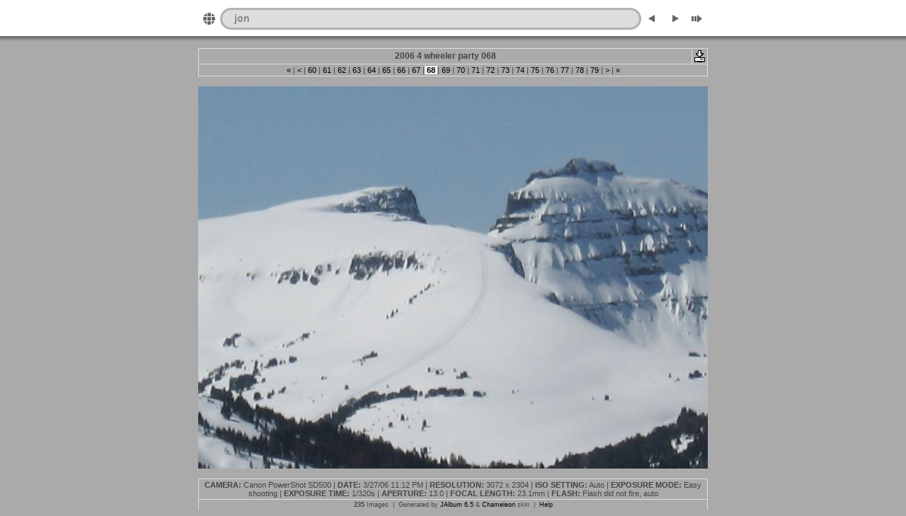

--- FILE ---
content_type: text/html
request_url: http://www.wikfam.com/albums/togwotee2006/slides/2006%204%20wheeler%20party%20068.html
body_size: 2924
content:
<!DOCTYPE HTML PUBLIC "-//W3C//DTD HTML 4.01 Transitional//EN" "http://www.w3.org/TR/html4/loose.dtd"> 



<HTML>
<HEAD>
<!-- saved from url=(0013)about:internet -->
<TITLE>jon: 2006 4 wheeler party 068</TITLE>
<meta http-equiv="Content-Type" content="text/html;charset=UTF-8">
<meta name="Keywords" content="photo album,gallery,photo gallery,digital,photo,gallery,online">
<meta http-equiv="Page-Enter" content="blendTrans(Duration=0.5)">
<meta http-equiv="Page-Exit" content="blendTrans(Duration=0.5)">

<link href="../res/styles.css" rel="stylesheet">
<script language="javascript" type="text/javascript">
<!--keyboard controls-->
function keypress(e){
  if(!e) var e=window.event;
  if(e.keyCode) keyCode=e.keyCode; else if(e.which) keyCode=e.which;
  switch(keyCode) {
	case 8: window.location="../index.html"; return false; break;
	case 63235: case 39: window.location="2006 4 wheeler party 069.html"; return false; break;
	case 63234: case 37: window.location="2006 4 wheeler party 067.html"; return false; break;
	case 63273: case 36: window.location="2006 4 wheeler party 001.html"; return false; break;
	case 63275: case 35: window.location="2006 4 wheeler party 235.html"; return false; break;
	case 32: show_down(); setTimeout('show_out()', 200); return false; break;
  }
  return true;
}
function keypresslistener() {
if(document.all) { document.onkeydown = keypress; }
else if(document.layers || document.getElementById) { document.onkeypress = keypress; }
}
idx0 = new Image(31,31); idx0.src = "../res/idx.gif";
idx1 = new Image(31,31); idx1.src = "../res/idx1.gif";
next0 = new Image(31,31);next0.src = "../res/next.gif";
next1 = new Image(31,31);next1.src = "../res/next1.gif";
prev0 = new Image(31,31);prev0.src = "../res/prev.gif";
prev1 = new Image(31,31);prev1.src = "../res/prev1.gif";
<!-- Slideshow code-->
show0 = new Image(31,31);show0.src = "../res/show.gif";
show1 = new Image(31,31);show1.src = "../res/show1.gif";
stop0 = new Image(31,31);stop0.src = "../res/stop.gif";
stop1 = new Image(31,31);stop1.src = "../res/stop1.gif";

var show_param = -1; // -1 = slideshow stopped
var delay = 3;
if(window.location.search.length > 1){
  var parms = window.location.search.substring(1,location.search.length).split("&");
    for(var i = 0; i < parms.length; i++) {		
      if(parms[i].substring(0, parms[i].indexOf("=")) == "show_param") 
        delay = show_param = parms[i].substring(parms[i].indexOf("=") + 1, parms[i].length);
}}
var show_delay = show_param;
function show_timer() {
  if(show_delay >= 0){
    show_delay--;
    if(show_delay < 0 && show_param > 0) {
      window.location="2006 4 wheeler party 069.html?show_param=" + show_param;
    }
    else { if(show_param > 0) { window.status='Time left: '+(show_delay+1)+' s'; }}
  }
  setTimeout('show_timer()', 1000);	
}
function show_over()
{ if(show_param >= 0) { document.show.src=stop1.src; }
  else { document.show.src=show1.src; }
  window.status='Start/Stop slideshow - DoubleClick to change speed';
}
function show_out()
{ if(show_param >= 0) { document.show.src=stop0.src; }
  else { document.show.src=show0.src; }
}
function show_down()
{ if(show_param >= 0) { show_param = -1; document.show.src=stop1.src; window.status=''; } 
  else { show_param = delay; document.show.src=show1.src; } 
  show_delay = show_param; 
}
function change_delay()
{ delay = prompt('delay', (show_param < 0)? 3:show_param);
  show_param = show_delay = delay; document.show.src=show1.src;
}

</script>


<style type="text/css">
  body { background-image: url(../res/bg.gif); background-repeat: repeat-x; }
</style>
</HEAD>

<BODY ID="slide" onload="show_timer(); show_out(); keypresslistener();">
<CENTER>
<TABLE style="height:54px;" cellspacing="0" cellpadding="0" border="0">
<TR><TD valign="middle">
<!-- Header with Multilevel index links for slide pages -->
<TABLE style="width:720px;" cellspacing="0" cellpadding="0" border="0">
<TR>
<TD style="width:31px;"><a href="../index.html" onmouseover="document.idx.src=idx1.src" onmouseout="document.idx.src=idx0.src"><img src="../res/idx.gif" width="31" height="31" border="0" title="Index page" name="idx" alt=""></a></TD>
<TD style="width:20px;"><IMG SRC="../res/hdr_left.gif" width="20" height="31" border="0" alt=""></TD>
<TD align="left" valign="middle" style="background:url(../res/hdr_mid.gif);" class="title" nowrap="nowrap">

<a href="../index.html">jon</a> 
</TD>
<TD style="width:20px;"><IMG SRC="../res/hdr_right.gif" width="20" height="31" border="0" alt=""></TD>
<TD style="width:31px;">
  <a href="2006 4 wheeler party 067.html" onmouseover="document.prev.src=prev1.src" onmouseout="document.prev.src=prev0.src"><img src="../res/prev.gif" width="31" height="31" border="0" title="Previous image" name="prev" alt=""></a></TD>
<TD style="width:31px;">
  <a href="2006 4 wheeler party 069.html" onmouseover="document.next.src=next1.src" onmouseout="document.next.src=next0.src"><img src="../res/next.gif" width="31" height="31" border="0" title="Next image" name="next" alt=""></a></TD>
<TD style="width:31px;"><a href="javascript:void(0)" onmouseover="show_over();" onmouseout="show_out();" onmousedown="show_down();" ondblclick="change_delay();"><img src="../res/show.gif" width="31" height="31" border="0" title="Start/Stop slideshow - DoubleClick to change speed" name="show" alt=""></a></TD>
</TR></TABLE>
</TD></TR></TABLE>
<TABLE style="height:14px;" cellspacing="0" cellpadding="0" border="0"><TR><TD>
&nbsp;</TD></TR></TABLE>

<!-- Comment and image data at TOP -->
<TABLE style="width:720px;" class="infotable" cellspacing="0" cellpadding="2">
  <TR><TD style="width:701px;" align="center" valign="middle" class="smalltxt"><span class="comment">2006 4 wheeler party 068</span></TD>
  
  <TD align="center" valign="middle"><A href="2006 4 wheeler party 068.jpg" target="_blank"><IMG src="../res/download.gif" title="Download Image - 1225kB" width="17" height="17" border="0" alt=""></A></TD><!-- Download Image -->
  </TR>
  <TR><TD colspan="2" align="center" valign="middle" class="smalltxt"><a href="2006 4 wheeler party 001.html" title="First page">&laquo; </a>|<a href="2006 4 wheeler party 059.html" title="Previous page"> &lt; </a>|<a href="2006 4 wheeler party 060.html"> 60 </a>|<a href="2006 4 wheeler party 061.html"> 61 </a>|<a href="2006 4 wheeler party 062.html"> 62 </a>|<a href="2006 4 wheeler party 063.html"> 63 </a>|<a href="2006 4 wheeler party 064.html"> 64 </a>|<a href="2006 4 wheeler party 065.html"> 65 </a>|<a href="2006 4 wheeler party 066.html"> 66 </a>|<a href="2006 4 wheeler party 067.html"> 67 </a>|<span class="current"> 68 </span>|<a href="2006 4 wheeler party 069.html"> 69 </a>|<a href="2006 4 wheeler party 070.html"> 70 </a>|<a href="2006 4 wheeler party 071.html"> 71 </a>|<a href="2006 4 wheeler party 072.html"> 72 </a>|<a href="2006 4 wheeler party 073.html"> 73 </a>|<a href="2006 4 wheeler party 074.html"> 74 </a>|<a href="2006 4 wheeler party 075.html"> 75 </a>|<a href="2006 4 wheeler party 076.html"> 76 </a>|<a href="2006 4 wheeler party 077.html"> 77 </a>|<a href="2006 4 wheeler party 078.html"> 78 </a>|<a href="2006 4 wheeler party 079.html"> 79 </a>|<a href="2006 4 wheeler party 080.html" title="Next page"> &gt; </a>|<a href="2006 4 wheeler party 235.html" title="Last page"> &raquo;</a></TD></TR>
  
  
</TABLE><BR>
<!-- Imagemap for easy navigation -->
<map name="imagemap" style="text-decoration:none">
  <area coords="0,0,240,540" href="2006 4 wheeler party 067.html" TITLE="Previous image" alt="">
  <area coords="480,0,720,540" href="2006 4 wheeler party 069.html" TITLE="Next image" alt="">
  <area coords="240,0,480,540" href="../index.html" TITLE="Index page" alt="">
</map>
<TABLE style="width:720px;" border="0" cellspacing="0" cellpadding="0">

  <TR><TD align="center"> <!-- Image without original -->
    <IMG SRC="2006 4 wheeler party 068.jpg" class="slideImage" width="720" height="540" TITLE="Downsized Image [2006 4 wheeler party 068.jpg - 1225kB]" usemap="#imagemap" alt="">
  </TD></TR>
</TABLE>
<BR>
<!-- Comment and image data at BOTTOM -->
<TABLE style="width:720px;" class="infotable" cellspacing="0" cellpadding="2">
  
  
  
  <TR><TD align="center" valign="middle" class="smalltxt"><b>CAMERA:</b>&nbsp;Canon PowerShot SD500 | <b>DATE:</b>&nbsp;3/27/06 11:12 PM | <b>RESOLUTION:</b>&nbsp;3072 x 2304 | <b>ISO SETTING:</b>&nbsp;Auto | <b>EXPOSURE MODE:</b>&nbsp;Easy shooting | <b>EXPOSURE TIME:</b>&nbsp;1/320s | <b>APERTURE:</b>&nbsp;13.0 | <b>FOCAL LENGTH:</b>&nbsp;23.1mm | <b>FLASH:</b>&nbsp;Flash did not fire, auto</TD></TR>
  
  <TR><TD align="center" valign="middle" class="xsmalltxt"><strong>235</strong> Images&nbsp;&nbsp;|&nbsp;&nbsp;Generated by <a href="http://jalbum.net" title="JAlbum - Freeware web photo album generator" target="_blank">JAlbum 6.5</a>&nbsp;&amp;&nbsp;<a href="http://www.worx.hu" title="Chameleon v3.32 by LazaDezign" target="_blank">Chameleon</a> skin&nbsp;&nbsp;|&nbsp;&nbsp;<A href="javascript:void(0)" onClick="window.open('./../help.html','Help','toolbar=no,location=no,directories=no,status=no,menubar=no,scrollbars=yes,copyhistory=no,resizable=yes,width=560,height=560')">Help</A></TD></TR>
</TABLE>


</CENTER>
<script language="javascript" type="text/javascript">
next_image=new Image(); next_image.src="2006 4 wheeler party 069.jpg";
</script>
<script language="javascript" type="text/javascript">
previous_image=new Image(); previous_image.src="2006 4 wheeler party 067.jpg";
</script>
</BODY>
</HTML>

--- FILE ---
content_type: text/css
request_url: http://www.wikfam.com/albums/togwotee2006/res/styles.css
body_size: 536
content:
body {
	font-family: Verdana, Arial, Helvetica, sans-serif;
	font-size: 12px;
	color: #444444;
	background-color: #aaaaaa;
	margin-top: 0px;
}

html {
	scrollbar-face-color:#cccccc;
	scrollbar-highlight-color:#aaaaaa;
	scrollbar-3dlight-color:#aaaaaa;
	scrollbar-darkshadow-color:#aaaaaa;
	scrollbar-shadow-color:#aaaaaa;
	scrollbar-arrow-color:#000000;
	scrollbar-track-color:#999999;
}

a:link {
	text-decoration: none;
 	color: #000000;
}

a:visited {
	text-decoration: none;
	color: #000000;
}

a:hover {
	text-decoration: none;
	color: #ffffff;
}

.current {
	font-weight: bold;
 	color: #000000;
	background-color: #eeeeee;
}

.cthumb {
	background-color: #eeeeee;
	border: 0px;
}

.thumb {
	background-color: #cccccc;
	border: 0px;
}

.image { margin: 0px; border-width: 1px; border: 1px solid;}
a:link .image { border-color: #aaaaaa; color: #aaaaaa;}
a:visited .image { border-color: #666666; color: #666666;}
a:hover .image { border-color: #ffffff; color: #ffffff;}

.slideImage { border-width: 0px; border: 0px solid; border-color: #ffffff;}
a:link .slideImage { border-color: #ffffff;}
a:visited .slideImage { border-color: #ffffff;}

.title {
	font-family: Verdana, Arial, Helvetica, sans-serif;
	font-size: 14px;
	font-weight: bold;
	color: #888888;
}

.title a:link {
	text-decoration: none;
	color: #888888;
}

.title a:visited {
	text-decoration: none;
	color: #888888;
}

.title a:hover {
	text-decoration: none;
	color: #000000;
}

.infotable {
	border: 1px solid #dddddd;
	border-collapse: collapse;
}

.infotable td {
	border: 1px solid #dddddd;
}

.infotable table td {
	border: 0px;
}

.dirname {
	font-size: 12px;
	font-weight: bold;
	color: #aaaaaa;
}

.comment {
	color: #444444;
	font-weight: bold;
	font-size: 12px;
}

.smalltxt {
	color: #444444;
	font-size: 11px;
}

.xsmalltxt {
	color: #444444;
	font-size: 9px;
}

.newlabel {
	font-size: 8px;
	font-weight: bold;
	color: #CCCCCC;
	background-color: #000000;
}